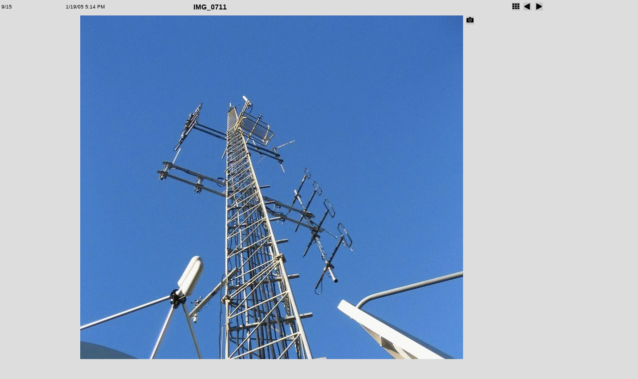

--- FILE ---
content_type: text/html
request_url: http://k6hju.com/pics/Outside/slides/IMG_0711.html
body_size: 1480
content:
<!DOCTYPE HTML PUBLIC "-//W3C//DTD HTML 4.01 Transitional//EN">
<html>
<head>
<meta http-equiv="content-type" content="text/html; charset=ISO-8859-1">
<title>IMG_0711</title>
<link href="../../res/styles.css" rel=stylesheet>
<script type="text/javascript">
	showing = false;

	function toggleInfo() {
			if (showing == false) {
				if (document.all || document.getElementById) document.getElementById('imageinfo').style.visibility="visible";	// IE & Gecko
				else document.layers['imageinfo'].visibility="show"; // Netscape 4
				showing = true;
			}
			else {
				if (document.all || document.getElementById) document.getElementById('imageinfo').style.visibility="hidden";	// IE & Gecko
				else document.layers['imageinfo'].visibility="hide";	// Netscape 4
				showing = false;
		}
	}
</script>
<link rel="alternate" href="../album.rss" type="application/rss+xml">
</head>

<body id="slide">

<table width="100%">
<tr class="head">
<td class="number" width="10%">9/15</td>
<td class="date" width="20%">1/19/05 5:14 PM</td>
<td class="name">IMG_0711</td>

<td class="navigation" width="20%">

<!-- Index button -->
<a href="../index.html"><img src="../../res/index.gif" border=0 alt="To index page"></a>

<!-- Previous button -->

	<a href="IMG_0710.html"><img src="../../res/previous.gif" alt="Previous page" border=0></a>


<!-- Next button -->

	<a href="IMG_0712.html"><img src="../../res/next.gif" alt="Next page" border=0></a>


</td>
</tr>
</table>
<center>
<table><tr valign="TOP"><td>

<!-- Image, maybe with link to original -->

	<img src="../IMG_0711.JPG" width="768" height="1024" alt="IMG_0711">


<!-- Always display comment below image (if exists) -->

	<!-- Try to extract the comment from a file carrying the same base name as this image -->
	<br>
	<div class="name">
		
	</div>

</td>

<!-- Image info button if camera information exists -->

	<td>
	<a href="javascript:toggleInfo()"><img src="../../res/camera.gif" alt="Camera information" border=0></a>
	<br>
	<div class="imageinfo" id="imageinfo" STYLE="visibility:hidden;">
	<table>
		<tr><td>File size</td><td></td></tr>
		<tr><td>Original date</td><td>1/19/05 5:14 PM</td></tr>
		<tr><td>Resolution</td><td>768 x 1024</td></tr>
		<tr><td>Flash</td><td>Flash did not fire, auto</td></tr>
		<tr><td>Focal length</td><td>5.40625mm</td></tr>
		<tr><td>Exposure time</td><td>1/800s</td></tr>
		<tr><td>Aperture</td><td>2.8</td></tr>
		<tr><td>Focus Distance</td><td></td></tr>
		<tr><td>Metering Mode</td><td>Multi-segment</td></tr>
		<tr><td>Camera make</td><td>Canon</td></tr>
		<tr><td>Camera model</td><td>Canon PowerShot A70</td></tr>
		<tr><td>Sensor type</td><td>OneChipColorArea</td></tr>
	</table></div>
	</td>


</tr>
</table>
</center>
<a href="http://jalbum.net" target="_blank"><small>Jalbum 8.0</small></a>
<script type="text/javascript"><!--//--><![CDATA[//><!--
_jaSkin = "Standard";
_jaStyle = "Plain.css";
_jaVersion = "8.0";
_jaPageType = "slide";
if (location.href.indexOf("http://") == 0 || location.href.indexOf("https://") == 0) {
var script = document.createElement("script");
script.type = "text/javascript";
script.src = "http://jalbum.net/widgets/load.js";
document.getElementsByTagName("body")[0].appendChild(script);
}
//--><!]]></script>

</body>
</html>


--- FILE ---
content_type: text/css
request_url: http://k6hju.com/pics/res/styles.css
body_size: 1302
content:
/*
 * Combined style sheet for the index pages and the slide pages.
 */

/* Style for all bodies. */
body {
	font-family: Verdana, Arial, sans-serif;
	font-size: 13px;
	background-color: #dddddd;
	color: #000000;
	margin: 5px;
}

/* Style for all table cells. */
td {
	font-size: 10px;
}

/* Put a border on all generated images */
.image {
	border-width: 1px;
	border-color: black;
	border-style: solid;
	margin: 5px;
}

/* Align the content of the cells on the index pages to the center and bottom. */
#index td {
	text-align: center;
	vertical-align: bottom;
}

/* Remove the margin under the images on the index pages. */
#index .image {
	margin-left: 2px;
	margin-right: 2px;
	margin-bottom: 0;
}

/* Don't have margins on the slide pages. */
body#slide {
	margin: 0;
}

/* Highlight the image name on the slide pages. */
#slide .name {
	font-weight: bold;
	font-size: 14px;
}

/* Header */
h1 {
	font-size: 30px;
	font-weight: bold;
}

/* Custom link styles */
a:active {
	text-decoration: none;
	color: #FF0000
}

a:visited {
	text-decoration: none;
	color: #000088
}

a:hover {
	text-decoration: underline;
	color: #FF5500
}

a:link {
	text-decoration: none;
	color: #0000FF
}

#imageinfo {
	visibility: hidden;
}
